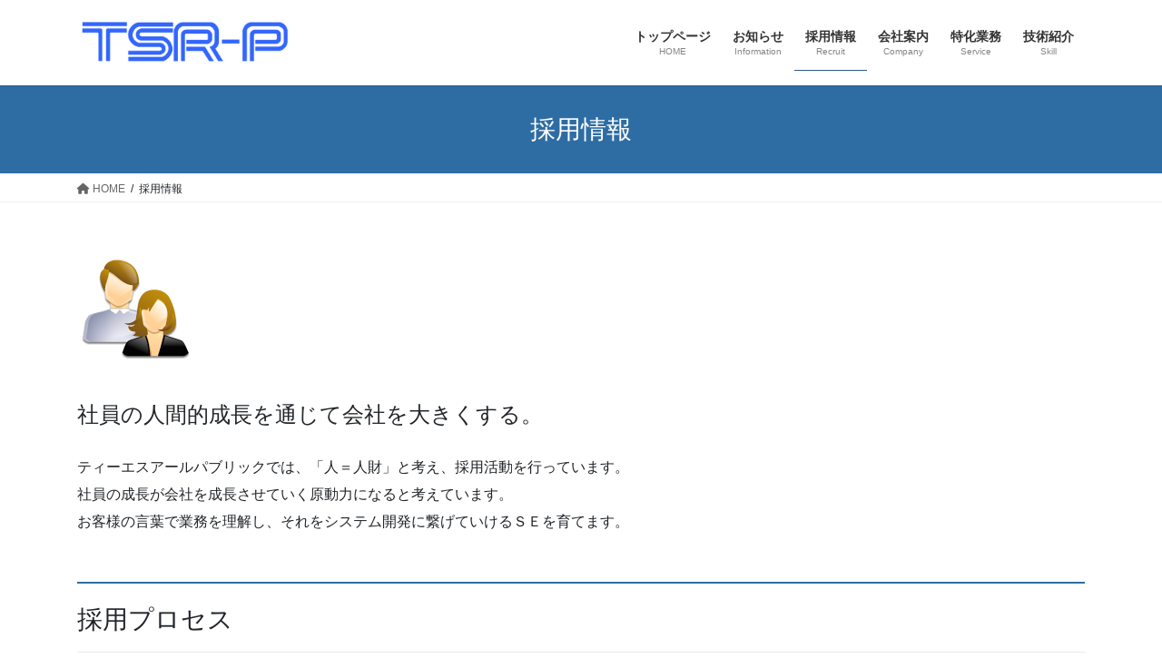

--- FILE ---
content_type: text/html; charset=UTF-8
request_url: https://www.tsr-p.co.jp/recruit/
body_size: 14213
content:
<!DOCTYPE html>
<html lang="ja">
<head>
<meta charset="utf-8">
<meta http-equiv="X-UA-Compatible" content="IE=edge">
<meta name="viewport" content="width=device-width, initial-scale=1">

<title>採用情報 | 株式会社ティーエスアールパブリック</title>
<meta name='robots' content='max-image-preview:large' />
<link rel='dns-prefetch' href='//webfonts.xserver.jp' />
<link rel="alternate" type="application/rss+xml" title="株式会社ティーエスアールパブリック &raquo; フィード" href="https://www.tsr-p.co.jp/feed/" />
<link rel="alternate" type="application/rss+xml" title="株式会社ティーエスアールパブリック &raquo; コメントフィード" href="https://www.tsr-p.co.jp/comments/feed/" />
<link rel="alternate" title="oEmbed (JSON)" type="application/json+oembed" href="https://www.tsr-p.co.jp/wp-json/oembed/1.0/embed?url=https%3A%2F%2Fwww.tsr-p.co.jp%2Frecruit%2F" />
<link rel="alternate" title="oEmbed (XML)" type="text/xml+oembed" href="https://www.tsr-p.co.jp/wp-json/oembed/1.0/embed?url=https%3A%2F%2Fwww.tsr-p.co.jp%2Frecruit%2F&#038;format=xml" />
<meta name="description" content="社員の人間的成長を通じて会社を大きくする。ティーエスアールパブリックでは、「人＝人財」と考え、採用活動を行っています。社員の成長が会社を成長させていく原動力になると考えています。お客様の言葉で業務を理解し、それをシステム開発に繋げていけるＳＥを育てます。採用プロセス step1 エントリー まずはキャリタス就活もしくはマイナビ2026よりエントリーしてください。 step2 会社説明会 会社説明会に、ご参加いただきます。 s" /><style id='wp-img-auto-sizes-contain-inline-css' type='text/css'>
img:is([sizes=auto i],[sizes^="auto," i]){contain-intrinsic-size:3000px 1500px}
/*# sourceURL=wp-img-auto-sizes-contain-inline-css */
</style>
<link rel='stylesheet' id='vkExUnit_common_style-css' href='https://www.tsr-p.co.jp/wp-content/plugins/vk-all-in-one-expansion-unit/assets/css/vkExUnit_style.css?ver=9.113.0.1' type='text/css' media='all' />
<style id='vkExUnit_common_style-inline-css' type='text/css'>
.grecaptcha-badge{bottom: 85px !important;}
:root {--ver_page_top_button_url:url(https://www.tsr-p.co.jp/wp-content/plugins/vk-all-in-one-expansion-unit/assets/images/to-top-btn-icon.svg);}@font-face {font-weight: normal;font-style: normal;font-family: "vk_sns";src: url("https://www.tsr-p.co.jp/wp-content/plugins/vk-all-in-one-expansion-unit/inc/sns/icons/fonts/vk_sns.eot?-bq20cj");src: url("https://www.tsr-p.co.jp/wp-content/plugins/vk-all-in-one-expansion-unit/inc/sns/icons/fonts/vk_sns.eot?#iefix-bq20cj") format("embedded-opentype"),url("https://www.tsr-p.co.jp/wp-content/plugins/vk-all-in-one-expansion-unit/inc/sns/icons/fonts/vk_sns.woff?-bq20cj") format("woff"),url("https://www.tsr-p.co.jp/wp-content/plugins/vk-all-in-one-expansion-unit/inc/sns/icons/fonts/vk_sns.ttf?-bq20cj") format("truetype"),url("https://www.tsr-p.co.jp/wp-content/plugins/vk-all-in-one-expansion-unit/inc/sns/icons/fonts/vk_sns.svg?-bq20cj#vk_sns") format("svg");}
.veu_promotion-alert__content--text {border: 1px solid rgba(0,0,0,0.125);padding: 0.5em 1em;border-radius: var(--vk-size-radius);margin-bottom: var(--vk-margin-block-bottom);font-size: 0.875rem;}/* Alert Content部分に段落タグを入れた場合に最後の段落の余白を0にする */.veu_promotion-alert__content--text p:last-of-type{margin-bottom:0;margin-top: 0;}
/*# sourceURL=vkExUnit_common_style-inline-css */
</style>
<style id='wp-block-library-inline-css' type='text/css'>
:root{--wp-block-synced-color:#7a00df;--wp-block-synced-color--rgb:122,0,223;--wp-bound-block-color:var(--wp-block-synced-color);--wp-editor-canvas-background:#ddd;--wp-admin-theme-color:#007cba;--wp-admin-theme-color--rgb:0,124,186;--wp-admin-theme-color-darker-10:#006ba1;--wp-admin-theme-color-darker-10--rgb:0,107,160.5;--wp-admin-theme-color-darker-20:#005a87;--wp-admin-theme-color-darker-20--rgb:0,90,135;--wp-admin-border-width-focus:2px}@media (min-resolution:192dpi){:root{--wp-admin-border-width-focus:1.5px}}.wp-element-button{cursor:pointer}:root .has-very-light-gray-background-color{background-color:#eee}:root .has-very-dark-gray-background-color{background-color:#313131}:root .has-very-light-gray-color{color:#eee}:root .has-very-dark-gray-color{color:#313131}:root .has-vivid-green-cyan-to-vivid-cyan-blue-gradient-background{background:linear-gradient(135deg,#00d084,#0693e3)}:root .has-purple-crush-gradient-background{background:linear-gradient(135deg,#34e2e4,#4721fb 50%,#ab1dfe)}:root .has-hazy-dawn-gradient-background{background:linear-gradient(135deg,#faaca8,#dad0ec)}:root .has-subdued-olive-gradient-background{background:linear-gradient(135deg,#fafae1,#67a671)}:root .has-atomic-cream-gradient-background{background:linear-gradient(135deg,#fdd79a,#004a59)}:root .has-nightshade-gradient-background{background:linear-gradient(135deg,#330968,#31cdcf)}:root .has-midnight-gradient-background{background:linear-gradient(135deg,#020381,#2874fc)}:root{--wp--preset--font-size--normal:16px;--wp--preset--font-size--huge:42px}.has-regular-font-size{font-size:1em}.has-larger-font-size{font-size:2.625em}.has-normal-font-size{font-size:var(--wp--preset--font-size--normal)}.has-huge-font-size{font-size:var(--wp--preset--font-size--huge)}.has-text-align-center{text-align:center}.has-text-align-left{text-align:left}.has-text-align-right{text-align:right}.has-fit-text{white-space:nowrap!important}#end-resizable-editor-section{display:none}.aligncenter{clear:both}.items-justified-left{justify-content:flex-start}.items-justified-center{justify-content:center}.items-justified-right{justify-content:flex-end}.items-justified-space-between{justify-content:space-between}.screen-reader-text{border:0;clip-path:inset(50%);height:1px;margin:-1px;overflow:hidden;padding:0;position:absolute;width:1px;word-wrap:normal!important}.screen-reader-text:focus{background-color:#ddd;clip-path:none;color:#444;display:block;font-size:1em;height:auto;left:5px;line-height:normal;padding:15px 23px 14px;text-decoration:none;top:5px;width:auto;z-index:100000}html :where(.has-border-color){border-style:solid}html :where([style*=border-top-color]){border-top-style:solid}html :where([style*=border-right-color]){border-right-style:solid}html :where([style*=border-bottom-color]){border-bottom-style:solid}html :where([style*=border-left-color]){border-left-style:solid}html :where([style*=border-width]){border-style:solid}html :where([style*=border-top-width]){border-top-style:solid}html :where([style*=border-right-width]){border-right-style:solid}html :where([style*=border-bottom-width]){border-bottom-style:solid}html :where([style*=border-left-width]){border-left-style:solid}html :where(img[class*=wp-image-]){height:auto;max-width:100%}:where(figure){margin:0 0 1em}html :where(.is-position-sticky){--wp-admin--admin-bar--position-offset:var(--wp-admin--admin-bar--height,0px)}@media screen and (max-width:600px){html :where(.is-position-sticky){--wp-admin--admin-bar--position-offset:0px}}
.vk-cols--reverse{flex-direction:row-reverse}.vk-cols--hasbtn{margin-bottom:0}.vk-cols--hasbtn>.row>.vk_gridColumn_item,.vk-cols--hasbtn>.wp-block-column{position:relative;padding-bottom:3em}.vk-cols--hasbtn>.row>.vk_gridColumn_item>.wp-block-buttons,.vk-cols--hasbtn>.row>.vk_gridColumn_item>.vk_button,.vk-cols--hasbtn>.wp-block-column>.wp-block-buttons,.vk-cols--hasbtn>.wp-block-column>.vk_button{position:absolute;bottom:0;width:100%}.vk-cols--fit.wp-block-columns{gap:0}.vk-cols--fit.wp-block-columns,.vk-cols--fit.wp-block-columns:not(.is-not-stacked-on-mobile){margin-top:0;margin-bottom:0;justify-content:space-between}.vk-cols--fit.wp-block-columns>.wp-block-column *:last-child,.vk-cols--fit.wp-block-columns:not(.is-not-stacked-on-mobile)>.wp-block-column *:last-child{margin-bottom:0}.vk-cols--fit.wp-block-columns>.wp-block-column>.wp-block-cover,.vk-cols--fit.wp-block-columns:not(.is-not-stacked-on-mobile)>.wp-block-column>.wp-block-cover{margin-top:0}.vk-cols--fit.wp-block-columns.has-background,.vk-cols--fit.wp-block-columns:not(.is-not-stacked-on-mobile).has-background{padding:0}@media(max-width: 599px){.vk-cols--fit.wp-block-columns:not(.has-background)>.wp-block-column:not(.has-background),.vk-cols--fit.wp-block-columns:not(.is-not-stacked-on-mobile):not(.has-background)>.wp-block-column:not(.has-background){padding-left:0 !important;padding-right:0 !important}}@media(min-width: 782px){.vk-cols--fit.wp-block-columns .block-editor-block-list__block.wp-block-column:not(:first-child),.vk-cols--fit.wp-block-columns>.wp-block-column:not(:first-child),.vk-cols--fit.wp-block-columns:not(.is-not-stacked-on-mobile) .block-editor-block-list__block.wp-block-column:not(:first-child),.vk-cols--fit.wp-block-columns:not(.is-not-stacked-on-mobile)>.wp-block-column:not(:first-child){margin-left:0}}@media(min-width: 600px)and (max-width: 781px){.vk-cols--fit.wp-block-columns .wp-block-column:nth-child(2n),.vk-cols--fit.wp-block-columns:not(.is-not-stacked-on-mobile) .wp-block-column:nth-child(2n){margin-left:0}.vk-cols--fit.wp-block-columns .wp-block-column:not(:only-child),.vk-cols--fit.wp-block-columns:not(.is-not-stacked-on-mobile) .wp-block-column:not(:only-child){flex-basis:50% !important}}.vk-cols--fit--gap1.wp-block-columns{gap:1px}@media(min-width: 600px)and (max-width: 781px){.vk-cols--fit--gap1.wp-block-columns .wp-block-column:not(:only-child){flex-basis:calc(50% - 1px) !important}}.vk-cols--fit.vk-cols--grid>.block-editor-block-list__block,.vk-cols--fit.vk-cols--grid>.wp-block-column,.vk-cols--fit.vk-cols--grid:not(.is-not-stacked-on-mobile)>.block-editor-block-list__block,.vk-cols--fit.vk-cols--grid:not(.is-not-stacked-on-mobile)>.wp-block-column{flex-basis:50%;box-sizing:border-box}@media(max-width: 599px){.vk-cols--fit.vk-cols--grid.vk-cols--grid--alignfull>.wp-block-column:nth-child(2)>.wp-block-cover,.vk-cols--fit.vk-cols--grid.vk-cols--grid--alignfull>.wp-block-column:nth-child(2)>.vk_outer,.vk-cols--fit.vk-cols--grid:not(.is-not-stacked-on-mobile).vk-cols--grid--alignfull>.wp-block-column:nth-child(2)>.wp-block-cover,.vk-cols--fit.vk-cols--grid:not(.is-not-stacked-on-mobile).vk-cols--grid--alignfull>.wp-block-column:nth-child(2)>.vk_outer{width:100vw;margin-right:calc((100% - 100vw)/2);margin-left:calc((100% - 100vw)/2)}}@media(min-width: 600px){.vk-cols--fit.vk-cols--grid.vk-cols--grid--alignfull>.wp-block-column:nth-child(2)>.wp-block-cover,.vk-cols--fit.vk-cols--grid.vk-cols--grid--alignfull>.wp-block-column:nth-child(2)>.vk_outer,.vk-cols--fit.vk-cols--grid:not(.is-not-stacked-on-mobile).vk-cols--grid--alignfull>.wp-block-column:nth-child(2)>.wp-block-cover,.vk-cols--fit.vk-cols--grid:not(.is-not-stacked-on-mobile).vk-cols--grid--alignfull>.wp-block-column:nth-child(2)>.vk_outer{margin-right:calc(100% - 50vw);width:50vw}}@media(min-width: 600px){.vk-cols--fit.vk-cols--grid.vk-cols--grid--alignfull.vk-cols--reverse>.wp-block-column,.vk-cols--fit.vk-cols--grid:not(.is-not-stacked-on-mobile).vk-cols--grid--alignfull.vk-cols--reverse>.wp-block-column{margin-left:0;margin-right:0}.vk-cols--fit.vk-cols--grid.vk-cols--grid--alignfull.vk-cols--reverse>.wp-block-column:nth-child(2)>.wp-block-cover,.vk-cols--fit.vk-cols--grid.vk-cols--grid--alignfull.vk-cols--reverse>.wp-block-column:nth-child(2)>.vk_outer,.vk-cols--fit.vk-cols--grid:not(.is-not-stacked-on-mobile).vk-cols--grid--alignfull.vk-cols--reverse>.wp-block-column:nth-child(2)>.wp-block-cover,.vk-cols--fit.vk-cols--grid:not(.is-not-stacked-on-mobile).vk-cols--grid--alignfull.vk-cols--reverse>.wp-block-column:nth-child(2)>.vk_outer{margin-left:calc(100% - 50vw)}}.vk-cols--menu h2,.vk-cols--menu h3,.vk-cols--menu h4,.vk-cols--menu h5{margin-bottom:.2em;text-shadow:#000 0 0 10px}.vk-cols--menu h2:first-child,.vk-cols--menu h3:first-child,.vk-cols--menu h4:first-child,.vk-cols--menu h5:first-child{margin-top:0}.vk-cols--menu p{margin-bottom:1rem;text-shadow:#000 0 0 10px}.vk-cols--menu .wp-block-cover__inner-container:last-child{margin-bottom:0}.vk-cols--fitbnrs .wp-block-column .wp-block-cover:hover img{filter:unset}.vk-cols--fitbnrs .wp-block-column .wp-block-cover:hover{background-color:unset}.vk-cols--fitbnrs .wp-block-column .wp-block-cover:hover .wp-block-cover__image-background{filter:unset !important}.vk-cols--fitbnrs .wp-block-cover .wp-block-cover__inner-container{position:absolute;height:100%;width:100%}.vk-cols--fitbnrs .vk_button{height:100%;margin:0}.vk-cols--fitbnrs .vk_button .vk_button_btn,.vk-cols--fitbnrs .vk_button .btn{height:100%;width:100%;border:none;box-shadow:none;background-color:unset !important;transition:unset}.vk-cols--fitbnrs .vk_button .vk_button_btn:hover,.vk-cols--fitbnrs .vk_button .btn:hover{transition:unset}.vk-cols--fitbnrs .vk_button .vk_button_btn:after,.vk-cols--fitbnrs .vk_button .btn:after{border:none}.vk-cols--fitbnrs .vk_button .vk_button_link_txt{width:100%;position:absolute;top:50%;left:50%;transform:translateY(-50%) translateX(-50%);font-size:2rem;text-shadow:#000 0 0 10px}.vk-cols--fitbnrs .vk_button .vk_button_link_subCaption{width:100%;position:absolute;top:calc(50% + 2.2em);left:50%;transform:translateY(-50%) translateX(-50%);text-shadow:#000 0 0 10px}@media(min-width: 992px){.vk-cols--media.wp-block-columns{gap:3rem}}.vk-fit-map figure{margin-bottom:0}.vk-fit-map iframe{position:relative;margin-bottom:0;display:block;max-height:400px;width:100vw}.vk-fit-map:is(.alignfull,.alignwide) div{max-width:100%}.vk-table--th--width25 :where(tr>*:first-child){width:25%}.vk-table--th--width30 :where(tr>*:first-child){width:30%}.vk-table--th--width35 :where(tr>*:first-child){width:35%}.vk-table--th--width40 :where(tr>*:first-child){width:40%}.vk-table--th--bg-bright :where(tr>*:first-child){background-color:var(--wp--preset--color--bg-secondary, rgba(0, 0, 0, 0.05))}@media(max-width: 599px){.vk-table--mobile-block :is(th,td){width:100%;display:block}.vk-table--mobile-block.wp-block-table table :is(th,td){border-top:none}}.vk-table--width--th25 :where(tr>*:first-child){width:25%}.vk-table--width--th30 :where(tr>*:first-child){width:30%}.vk-table--width--th35 :where(tr>*:first-child){width:35%}.vk-table--width--th40 :where(tr>*:first-child){width:40%}.no-margin{margin:0}@media(max-width: 599px){.wp-block-image.vk-aligncenter--mobile>.alignright{float:none;margin-left:auto;margin-right:auto}.vk-no-padding-horizontal--mobile{padding-left:0 !important;padding-right:0 !important}}
/* VK Color Palettes */

/*# sourceURL=wp-block-library-inline-css */
</style><style id='global-styles-inline-css' type='text/css'>
:root{--wp--preset--aspect-ratio--square: 1;--wp--preset--aspect-ratio--4-3: 4/3;--wp--preset--aspect-ratio--3-4: 3/4;--wp--preset--aspect-ratio--3-2: 3/2;--wp--preset--aspect-ratio--2-3: 2/3;--wp--preset--aspect-ratio--16-9: 16/9;--wp--preset--aspect-ratio--9-16: 9/16;--wp--preset--color--black: #000000;--wp--preset--color--cyan-bluish-gray: #abb8c3;--wp--preset--color--white: #ffffff;--wp--preset--color--pale-pink: #f78da7;--wp--preset--color--vivid-red: #cf2e2e;--wp--preset--color--luminous-vivid-orange: #ff6900;--wp--preset--color--luminous-vivid-amber: #fcb900;--wp--preset--color--light-green-cyan: #7bdcb5;--wp--preset--color--vivid-green-cyan: #00d084;--wp--preset--color--pale-cyan-blue: #8ed1fc;--wp--preset--color--vivid-cyan-blue: #0693e3;--wp--preset--color--vivid-purple: #9b51e0;--wp--preset--gradient--vivid-cyan-blue-to-vivid-purple: linear-gradient(135deg,rgb(6,147,227) 0%,rgb(155,81,224) 100%);--wp--preset--gradient--light-green-cyan-to-vivid-green-cyan: linear-gradient(135deg,rgb(122,220,180) 0%,rgb(0,208,130) 100%);--wp--preset--gradient--luminous-vivid-amber-to-luminous-vivid-orange: linear-gradient(135deg,rgb(252,185,0) 0%,rgb(255,105,0) 100%);--wp--preset--gradient--luminous-vivid-orange-to-vivid-red: linear-gradient(135deg,rgb(255,105,0) 0%,rgb(207,46,46) 100%);--wp--preset--gradient--very-light-gray-to-cyan-bluish-gray: linear-gradient(135deg,rgb(238,238,238) 0%,rgb(169,184,195) 100%);--wp--preset--gradient--cool-to-warm-spectrum: linear-gradient(135deg,rgb(74,234,220) 0%,rgb(151,120,209) 20%,rgb(207,42,186) 40%,rgb(238,44,130) 60%,rgb(251,105,98) 80%,rgb(254,248,76) 100%);--wp--preset--gradient--blush-light-purple: linear-gradient(135deg,rgb(255,206,236) 0%,rgb(152,150,240) 100%);--wp--preset--gradient--blush-bordeaux: linear-gradient(135deg,rgb(254,205,165) 0%,rgb(254,45,45) 50%,rgb(107,0,62) 100%);--wp--preset--gradient--luminous-dusk: linear-gradient(135deg,rgb(255,203,112) 0%,rgb(199,81,192) 50%,rgb(65,88,208) 100%);--wp--preset--gradient--pale-ocean: linear-gradient(135deg,rgb(255,245,203) 0%,rgb(182,227,212) 50%,rgb(51,167,181) 100%);--wp--preset--gradient--electric-grass: linear-gradient(135deg,rgb(202,248,128) 0%,rgb(113,206,126) 100%);--wp--preset--gradient--midnight: linear-gradient(135deg,rgb(2,3,129) 0%,rgb(40,116,252) 100%);--wp--preset--font-size--small: 13px;--wp--preset--font-size--medium: 20px;--wp--preset--font-size--large: 36px;--wp--preset--font-size--x-large: 42px;--wp--preset--spacing--20: 0.44rem;--wp--preset--spacing--30: 0.67rem;--wp--preset--spacing--40: 1rem;--wp--preset--spacing--50: 1.5rem;--wp--preset--spacing--60: 2.25rem;--wp--preset--spacing--70: 3.38rem;--wp--preset--spacing--80: 5.06rem;--wp--preset--shadow--natural: 6px 6px 9px rgba(0, 0, 0, 0.2);--wp--preset--shadow--deep: 12px 12px 50px rgba(0, 0, 0, 0.4);--wp--preset--shadow--sharp: 6px 6px 0px rgba(0, 0, 0, 0.2);--wp--preset--shadow--outlined: 6px 6px 0px -3px rgb(255, 255, 255), 6px 6px rgb(0, 0, 0);--wp--preset--shadow--crisp: 6px 6px 0px rgb(0, 0, 0);}:where(.is-layout-flex){gap: 0.5em;}:where(.is-layout-grid){gap: 0.5em;}body .is-layout-flex{display: flex;}.is-layout-flex{flex-wrap: wrap;align-items: center;}.is-layout-flex > :is(*, div){margin: 0;}body .is-layout-grid{display: grid;}.is-layout-grid > :is(*, div){margin: 0;}:where(.wp-block-columns.is-layout-flex){gap: 2em;}:where(.wp-block-columns.is-layout-grid){gap: 2em;}:where(.wp-block-post-template.is-layout-flex){gap: 1.25em;}:where(.wp-block-post-template.is-layout-grid){gap: 1.25em;}.has-black-color{color: var(--wp--preset--color--black) !important;}.has-cyan-bluish-gray-color{color: var(--wp--preset--color--cyan-bluish-gray) !important;}.has-white-color{color: var(--wp--preset--color--white) !important;}.has-pale-pink-color{color: var(--wp--preset--color--pale-pink) !important;}.has-vivid-red-color{color: var(--wp--preset--color--vivid-red) !important;}.has-luminous-vivid-orange-color{color: var(--wp--preset--color--luminous-vivid-orange) !important;}.has-luminous-vivid-amber-color{color: var(--wp--preset--color--luminous-vivid-amber) !important;}.has-light-green-cyan-color{color: var(--wp--preset--color--light-green-cyan) !important;}.has-vivid-green-cyan-color{color: var(--wp--preset--color--vivid-green-cyan) !important;}.has-pale-cyan-blue-color{color: var(--wp--preset--color--pale-cyan-blue) !important;}.has-vivid-cyan-blue-color{color: var(--wp--preset--color--vivid-cyan-blue) !important;}.has-vivid-purple-color{color: var(--wp--preset--color--vivid-purple) !important;}.has-black-background-color{background-color: var(--wp--preset--color--black) !important;}.has-cyan-bluish-gray-background-color{background-color: var(--wp--preset--color--cyan-bluish-gray) !important;}.has-white-background-color{background-color: var(--wp--preset--color--white) !important;}.has-pale-pink-background-color{background-color: var(--wp--preset--color--pale-pink) !important;}.has-vivid-red-background-color{background-color: var(--wp--preset--color--vivid-red) !important;}.has-luminous-vivid-orange-background-color{background-color: var(--wp--preset--color--luminous-vivid-orange) !important;}.has-luminous-vivid-amber-background-color{background-color: var(--wp--preset--color--luminous-vivid-amber) !important;}.has-light-green-cyan-background-color{background-color: var(--wp--preset--color--light-green-cyan) !important;}.has-vivid-green-cyan-background-color{background-color: var(--wp--preset--color--vivid-green-cyan) !important;}.has-pale-cyan-blue-background-color{background-color: var(--wp--preset--color--pale-cyan-blue) !important;}.has-vivid-cyan-blue-background-color{background-color: var(--wp--preset--color--vivid-cyan-blue) !important;}.has-vivid-purple-background-color{background-color: var(--wp--preset--color--vivid-purple) !important;}.has-black-border-color{border-color: var(--wp--preset--color--black) !important;}.has-cyan-bluish-gray-border-color{border-color: var(--wp--preset--color--cyan-bluish-gray) !important;}.has-white-border-color{border-color: var(--wp--preset--color--white) !important;}.has-pale-pink-border-color{border-color: var(--wp--preset--color--pale-pink) !important;}.has-vivid-red-border-color{border-color: var(--wp--preset--color--vivid-red) !important;}.has-luminous-vivid-orange-border-color{border-color: var(--wp--preset--color--luminous-vivid-orange) !important;}.has-luminous-vivid-amber-border-color{border-color: var(--wp--preset--color--luminous-vivid-amber) !important;}.has-light-green-cyan-border-color{border-color: var(--wp--preset--color--light-green-cyan) !important;}.has-vivid-green-cyan-border-color{border-color: var(--wp--preset--color--vivid-green-cyan) !important;}.has-pale-cyan-blue-border-color{border-color: var(--wp--preset--color--pale-cyan-blue) !important;}.has-vivid-cyan-blue-border-color{border-color: var(--wp--preset--color--vivid-cyan-blue) !important;}.has-vivid-purple-border-color{border-color: var(--wp--preset--color--vivid-purple) !important;}.has-vivid-cyan-blue-to-vivid-purple-gradient-background{background: var(--wp--preset--gradient--vivid-cyan-blue-to-vivid-purple) !important;}.has-light-green-cyan-to-vivid-green-cyan-gradient-background{background: var(--wp--preset--gradient--light-green-cyan-to-vivid-green-cyan) !important;}.has-luminous-vivid-amber-to-luminous-vivid-orange-gradient-background{background: var(--wp--preset--gradient--luminous-vivid-amber-to-luminous-vivid-orange) !important;}.has-luminous-vivid-orange-to-vivid-red-gradient-background{background: var(--wp--preset--gradient--luminous-vivid-orange-to-vivid-red) !important;}.has-very-light-gray-to-cyan-bluish-gray-gradient-background{background: var(--wp--preset--gradient--very-light-gray-to-cyan-bluish-gray) !important;}.has-cool-to-warm-spectrum-gradient-background{background: var(--wp--preset--gradient--cool-to-warm-spectrum) !important;}.has-blush-light-purple-gradient-background{background: var(--wp--preset--gradient--blush-light-purple) !important;}.has-blush-bordeaux-gradient-background{background: var(--wp--preset--gradient--blush-bordeaux) !important;}.has-luminous-dusk-gradient-background{background: var(--wp--preset--gradient--luminous-dusk) !important;}.has-pale-ocean-gradient-background{background: var(--wp--preset--gradient--pale-ocean) !important;}.has-electric-grass-gradient-background{background: var(--wp--preset--gradient--electric-grass) !important;}.has-midnight-gradient-background{background: var(--wp--preset--gradient--midnight) !important;}.has-small-font-size{font-size: var(--wp--preset--font-size--small) !important;}.has-medium-font-size{font-size: var(--wp--preset--font-size--medium) !important;}.has-large-font-size{font-size: var(--wp--preset--font-size--large) !important;}.has-x-large-font-size{font-size: var(--wp--preset--font-size--x-large) !important;}
/*# sourceURL=global-styles-inline-css */
</style>

<style id='classic-theme-styles-inline-css' type='text/css'>
/*! This file is auto-generated */
.wp-block-button__link{color:#fff;background-color:#32373c;border-radius:9999px;box-shadow:none;text-decoration:none;padding:calc(.667em + 2px) calc(1.333em + 2px);font-size:1.125em}.wp-block-file__button{background:#32373c;color:#fff;text-decoration:none}
/*# sourceURL=/wp-includes/css/classic-themes.min.css */
</style>
<link rel='stylesheet' id='cmplz-general-css' href='https://www.tsr-p.co.jp/wp-content/plugins/complianz-gdpr/assets/css/cookieblocker.min.css?ver=1766032440' type='text/css' media='all' />
<link rel='stylesheet' id='vk-swiper-style-css' href='https://www.tsr-p.co.jp/wp-content/plugins/vk-blocks/vendor/vektor-inc/vk-swiper/src/assets/css/swiper-bundle.min.css?ver=11.0.2' type='text/css' media='all' />
<link rel='stylesheet' id='bootstrap-4-style-css' href='https://www.tsr-p.co.jp/wp-content/themes/lightning/_g2/library/bootstrap-4/css/bootstrap.min.css?ver=4.5.0' type='text/css' media='all' />
<link rel='stylesheet' id='lightning-common-style-css' href='https://www.tsr-p.co.jp/wp-content/themes/lightning/_g2/assets/css/common.css?ver=15.32.2' type='text/css' media='all' />
<style id='lightning-common-style-inline-css' type='text/css'>
/* vk-mobile-nav */:root {--vk-mobile-nav-menu-btn-bg-src: url("https://www.tsr-p.co.jp/wp-content/themes/lightning/_g2/inc/vk-mobile-nav/package/images/vk-menu-btn-black.svg");--vk-mobile-nav-menu-btn-close-bg-src: url("https://www.tsr-p.co.jp/wp-content/themes/lightning/_g2/inc/vk-mobile-nav/package/images/vk-menu-close-black.svg");--vk-menu-acc-icon-open-black-bg-src: url("https://www.tsr-p.co.jp/wp-content/themes/lightning/_g2/inc/vk-mobile-nav/package/images/vk-menu-acc-icon-open-black.svg");--vk-menu-acc-icon-open-white-bg-src: url("https://www.tsr-p.co.jp/wp-content/themes/lightning/_g2/inc/vk-mobile-nav/package/images/vk-menu-acc-icon-open-white.svg");--vk-menu-acc-icon-close-black-bg-src: url("https://www.tsr-p.co.jp/wp-content/themes/lightning/_g2/inc/vk-mobile-nav/package/images/vk-menu-close-black.svg");--vk-menu-acc-icon-close-white-bg-src: url("https://www.tsr-p.co.jp/wp-content/themes/lightning/_g2/inc/vk-mobile-nav/package/images/vk-menu-close-white.svg");}
/*# sourceURL=lightning-common-style-inline-css */
</style>
<link rel='stylesheet' id='lightning-design-style-css' href='https://www.tsr-p.co.jp/wp-content/themes/lightning/_g2/design-skin/origin2/css/style.css?ver=15.32.2' type='text/css' media='all' />
<style id='lightning-design-style-inline-css' type='text/css'>
:root {--color-key:#2e6da4;--wp--preset--color--vk-color-primary:#2e6da4;--color-key-dark:#2e6da4;}
/* ltg common custom */:root {--vk-menu-acc-btn-border-color:#333;--vk-color-primary:#2e6da4;--vk-color-primary-dark:#275d8b;--vk-color-primary-vivid:#3378b4;--color-key:#2e6da4;--wp--preset--color--vk-color-primary:#2e6da4;--color-key-dark:#275d8b;}.veu_color_txt_key { color:#275d8b ; }.veu_color_bg_key { background-color:#275d8b ; }.veu_color_border_key { border-color:#275d8b ; }.btn-default { border-color:#2e6da4;color:#2e6da4;}.btn-default:focus,.btn-default:hover { border-color:#2e6da4;background-color: #2e6da4; }.wp-block-search__button,.btn-primary { background-color:#2e6da4;border-color:#275d8b; }.wp-block-search__button:focus,.wp-block-search__button:hover,.btn-primary:not(:disabled):not(.disabled):active,.btn-primary:focus,.btn-primary:hover { background-color:#275d8b;border-color:#2e6da4; }.btn-outline-primary { color : #2e6da4 ; border-color:#2e6da4; }.btn-outline-primary:not(:disabled):not(.disabled):active,.btn-outline-primary:focus,.btn-outline-primary:hover { color : #fff; background-color:#2e6da4;border-color:#275d8b; }a { color:#337ab7; }
.tagcloud a:before { font-family: "Font Awesome 5 Free";content: "\f02b";font-weight: bold; }
.media .media-body .media-heading a:hover { color:#2e6da4; }@media (min-width: 768px){.gMenu > li:before,.gMenu > li.menu-item-has-children::after { border-bottom-color:#275d8b }.gMenu li li { background-color:#275d8b }.gMenu li li a:hover { background-color:#2e6da4; }} /* @media (min-width: 768px) */.page-header { background-color:#2e6da4; }h2,.mainSection-title { border-top-color:#2e6da4; }h3:after,.subSection-title:after { border-bottom-color:#2e6da4; }ul.page-numbers li span.page-numbers.current,.page-link dl .post-page-numbers.current { background-color:#2e6da4; }.pager li > a { border-color:#2e6da4;color:#2e6da4;}.pager li > a:hover { background-color:#2e6da4;color:#fff;}.siteFooter { border-top-color:#2e6da4; }dt { border-left-color:#2e6da4; }:root {--g_nav_main_acc_icon_open_url:url(https://www.tsr-p.co.jp/wp-content/themes/lightning/_g2/inc/vk-mobile-nav/package/images/vk-menu-acc-icon-open-black.svg);--g_nav_main_acc_icon_close_url: url(https://www.tsr-p.co.jp/wp-content/themes/lightning/_g2/inc/vk-mobile-nav/package/images/vk-menu-close-black.svg);--g_nav_sub_acc_icon_open_url: url(https://www.tsr-p.co.jp/wp-content/themes/lightning/_g2/inc/vk-mobile-nav/package/images/vk-menu-acc-icon-open-white.svg);--g_nav_sub_acc_icon_close_url: url(https://www.tsr-p.co.jp/wp-content/themes/lightning/_g2/inc/vk-mobile-nav/package/images/vk-menu-close-white.svg);}
/*# sourceURL=lightning-design-style-inline-css */
</style>
<link rel='stylesheet' id='veu-cta-css' href='https://www.tsr-p.co.jp/wp-content/plugins/vk-all-in-one-expansion-unit/inc/call-to-action/package/assets/css/style.css?ver=9.113.0.1' type='text/css' media='all' />
<link rel='stylesheet' id='vk-blocks-build-css-css' href='https://www.tsr-p.co.jp/wp-content/plugins/vk-blocks/build/block-build.css?ver=1.115.2.1' type='text/css' media='all' />
<style id='vk-blocks-build-css-inline-css' type='text/css'>

	:root {
		--vk_image-mask-circle: url(https://www.tsr-p.co.jp/wp-content/plugins/vk-blocks/inc/vk-blocks/images/circle.svg);
		--vk_image-mask-wave01: url(https://www.tsr-p.co.jp/wp-content/plugins/vk-blocks/inc/vk-blocks/images/wave01.svg);
		--vk_image-mask-wave02: url(https://www.tsr-p.co.jp/wp-content/plugins/vk-blocks/inc/vk-blocks/images/wave02.svg);
		--vk_image-mask-wave03: url(https://www.tsr-p.co.jp/wp-content/plugins/vk-blocks/inc/vk-blocks/images/wave03.svg);
		--vk_image-mask-wave04: url(https://www.tsr-p.co.jp/wp-content/plugins/vk-blocks/inc/vk-blocks/images/wave04.svg);
	}
	

	:root {

		--vk-balloon-border-width:1px;

		--vk-balloon-speech-offset:-12px;
	}
	

	:root {
		--vk_flow-arrow: url(https://www.tsr-p.co.jp/wp-content/plugins/vk-blocks/inc/vk-blocks/images/arrow_bottom.svg);
	}
	
/*# sourceURL=vk-blocks-build-css-inline-css */
</style>
<link rel='stylesheet' id='lightning-theme-style-css' href='https://www.tsr-p.co.jp/wp-content/themes/lightning-child/style.css?ver=15.32.2' type='text/css' media='all' />
<style id='lightning-theme-style-inline-css' type='text/css'>

			.prBlock_icon_outer { border:1px solid #2e6da4; }
			.prBlock_icon { color:#2e6da4; }
		
/*# sourceURL=lightning-theme-style-inline-css */
</style>
<link rel='stylesheet' id='vk-font-awesome-css' href='https://www.tsr-p.co.jp/wp-content/themes/lightning/vendor/vektor-inc/font-awesome-versions/src/versions/6/css/all.min.css?ver=6.6.0' type='text/css' media='all' />
<script type="text/javascript" src="https://www.tsr-p.co.jp/wp-includes/js/jquery/jquery.min.js?ver=3.7.1" id="jquery-core-js"></script>
<script type="text/javascript" src="https://www.tsr-p.co.jp/wp-includes/js/jquery/jquery-migrate.min.js?ver=3.4.1" id="jquery-migrate-js"></script>
<script type="text/javascript" src="//webfonts.xserver.jp/js/xserverv3.js?fadein=0&amp;ver=2.0.9" id="typesquare_std-js"></script>
<link rel="https://api.w.org/" href="https://www.tsr-p.co.jp/wp-json/" /><link rel="alternate" title="JSON" type="application/json" href="https://www.tsr-p.co.jp/wp-json/wp/v2/pages/48" /><link rel="EditURI" type="application/rsd+xml" title="RSD" href="https://www.tsr-p.co.jp/xmlrpc.php?rsd" />
<meta name="generator" content="WordPress 6.9" />
<link rel="canonical" href="https://www.tsr-p.co.jp/recruit/" />
<link rel='shortlink' href='https://www.tsr-p.co.jp/?p=48' />
<script type="application/ld+json">
{
    "@context": "https://schema.org",
    "@type": "BreadcrumbList",
    "itemListElement": [
        {
            "@type": "ListItem",
            "position": 1,
            "name": "HOME",
            "item": "https://www.tsr-p.co.jp"
        },
        {
            "@type": "ListItem",
            "position": 2,
            "name": "採用情報"
        }
    ]
}</script><style id="lightning-color-custom-for-plugins" type="text/css">/* ltg theme common */.color_key_bg,.color_key_bg_hover:hover{background-color: #2e6da4;}.color_key_txt,.color_key_txt_hover:hover{color: #2e6da4;}.color_key_border,.color_key_border_hover:hover{border-color: #2e6da4;}.color_key_dark_bg,.color_key_dark_bg_hover:hover{background-color: #2e6da4;}.color_key_dark_txt,.color_key_dark_txt_hover:hover{color: #2e6da4;}.color_key_dark_border,.color_key_dark_border_hover:hover{border-color: #2e6da4;}</style><style type="text/css" id="custom-background-css">
body.custom-background { background-color: #ffffff; }
</style>
	<!-- [ VK All in One Expansion Unit OGP ] -->
<meta property="og:site_name" content="株式会社ティーエスアールパブリック" />
<meta property="og:url" content="https://www.tsr-p.co.jp/recruit/" />
<meta property="og:title" content="採用情報 | 株式会社ティーエスアールパブリック" />
<meta property="og:description" content="社員の人間的成長を通じて会社を大きくする。ティーエスアールパブリックでは、「人＝人財」と考え、採用活動を行っています。社員の成長が会社を成長させていく原動力になると考えています。お客様の言葉で業務を理解し、それをシステム開発に繋げていけるＳＥを育てます。採用プロセス step1 エントリー まずはキャリタス就活もしくはマイナビ2026よりエントリーしてください。 step2 会社説明会 会社説明会に、ご参加いただきます。 s" />
<meta property="og:type" content="article" />
<meta property="og:image" content="https://www.tsr-p.co.jp/wp-content/uploads/2012/01/Login_Manager-1.png" />
<meta property="og:image:width" content="128" />
<meta property="og:image:height" content="128" />
<!-- [ / VK All in One Expansion Unit OGP ] -->
<link rel="icon" href="https://www.tsr-p.co.jp/wp-content/uploads/2020/12/cropped-logo_new-e1608533619875-150x150.png" sizes="32x32" />
<link rel="icon" href="https://www.tsr-p.co.jp/wp-content/uploads/2020/12/cropped-logo_new-e1608533619875-300x300.png" sizes="192x192" />
<link rel="apple-touch-icon" href="https://www.tsr-p.co.jp/wp-content/uploads/2020/12/cropped-logo_new-e1608533619875-300x300.png" />
<meta name="msapplication-TileImage" content="https://www.tsr-p.co.jp/wp-content/uploads/2020/12/cropped-logo_new-e1608533619875-300x300.png" />
		<style type="text/css" id="wp-custom-css">
			body { font-family:"ヒラギノ角ゴ Pro W3", "Hiragino Kaku Gothic Pro", "メイリオ", Meiryo, Osaka, "ＭＳ Ｐゴシック", "MS PGothic", sans-serif; }#content hr { display:block; }



footer .copySection p:nth-child(2) {
    display:none !important;
}		</style>
		
</head>
<body data-rsssl=1 class="wp-singular page-template-default page page-id-48 custom-background wp-theme-lightning wp-child-theme-lightning-child vk-blocks fa_v6_css post-name-recruit post-type-page bootstrap4 device-pc">
<a class="skip-link screen-reader-text" href="#main">コンテンツへスキップ</a>
<a class="skip-link screen-reader-text" href="#vk-mobile-nav">ナビゲーションに移動</a>
<header class="siteHeader">
		<div class="container siteHeadContainer">
		<div class="navbar-header">
						<p class="navbar-brand siteHeader_logo">
			<a href="https://www.tsr-p.co.jp/">
				<span><img src="https://www.tsr-p.co.jp/wp-content/uploads/2015/04/logo_new-1-scaled-1.png" alt="株式会社ティーエスアールパブリック" /></span>
			</a>
			</p>
					</div>

					<div id="gMenu_outer" class="gMenu_outer">
				<nav class="menu-headernavigation-container"><ul id="menu-headernavigation" class="menu gMenu vk-menu-acc"><li id="menu-item-1489" class="menu-item menu-item-type-post_type menu-item-object-page menu-item-home"><a href="https://www.tsr-p.co.jp/"><strong class="gMenu_name">トップページ</strong><span class="gMenu_description">HOME</span></a></li>
<li id="menu-item-1482" class="menu-item menu-item-type-custom menu-item-object-custom"><a href="/info"><strong class="gMenu_name">お知らせ</strong><span class="gMenu_description">Information</span></a></li>
<li id="menu-item-1494" class="menu-item menu-item-type-post_type menu-item-object-page current-menu-item page_item page-item-48 current_page_item"><a href="https://www.tsr-p.co.jp/recruit/"><strong class="gMenu_name">採用情報</strong><span class="gMenu_description">Recruit</span></a></li>
<li id="menu-item-1492" class="menu-item menu-item-type-post_type menu-item-object-page menu-item-has-children"><a href="https://www.tsr-p.co.jp/company/"><strong class="gMenu_name">会社案内</strong><span class="gMenu_description">Company</span></a>
<ul class="sub-menu">
	<li id="menu-item-1493" class="menu-item menu-item-type-post_type menu-item-object-page"><a href="https://www.tsr-p.co.jp/company/topmessage/">社長ご挨拶</a></li>
	<li id="menu-item-1491" class="menu-item menu-item-type-post_type menu-item-object-page"><a href="https://www.tsr-p.co.jp/company/companyoutline/">会社概要</a></li>
</ul>
</li>
<li id="menu-item-1490" class="menu-item menu-item-type-post_type menu-item-object-page"><a href="https://www.tsr-p.co.jp/service/"><strong class="gMenu_name">特化業務</strong><span class="gMenu_description">Service</span></a></li>
<li id="menu-item-1501" class="menu-item menu-item-type-post_type menu-item-object-page"><a href="https://www.tsr-p.co.jp/skill/"><strong class="gMenu_name">技術紹介</strong><span class="gMenu_description">Skill</span></a></li>
</ul></nav>			</div>
			</div>
	</header>

<div class="section page-header"><div class="container"><div class="row"><div class="col-md-12">
<h1 class="page-header_pageTitle">
採用情報</h1>
</div></div></div></div><!-- [ /.page-header ] -->


<!-- [ .breadSection ] --><div class="section breadSection"><div class="container"><div class="row"><ol class="breadcrumb" itemscope itemtype="https://schema.org/BreadcrumbList"><li id="panHome" itemprop="itemListElement" itemscope itemtype="http://schema.org/ListItem"><a itemprop="item" href="https://www.tsr-p.co.jp/"><span itemprop="name"><i class="fa fa-home"></i> HOME</span></a><meta itemprop="position" content="1" /></li><li><span>採用情報</span><meta itemprop="position" content="2" /></li></ol></div></div></div><!-- [ /.breadSection ] -->

<div class="section siteContent">
<div class="container">
<div class="row">

	<div class="col mainSection mainSection-col-one" id="main" role="main">
				<article id="post-48" class="entry entry-full post-48 page type-page status-publish has-post-thumbnail hentry">

	
	
	
	<div class="entry-body">
				<div class="veu_autoEyeCatchBox"><img decoding="async" width="128" height="128" src="https://www.tsr-p.co.jp/wp-content/uploads/2012/01/Login_Manager-1.png" class="attachment-large size-large wp-post-image" alt="" /></div>
<h4 class="leadTxt">社員の人間的成長を通じて会社を大きくする。</h4>
<p>ティーエスアールパブリックでは、「人＝人財」と考え、採用活動を行っています。<br />
社員の成長が会社を成長させていく原動力になると考えています。<br />
お客様の言葉で業務を理解し、それをシステム開発に繋げていけるＳＥを育てます。</p>
<div class="sectionBox">
<h2>採用プロセス</h2>
<div class="sectionBox">
<div class="flowBox">
<dl>
<dt>step1 エントリー</dt>
<dd>まずは<a href="https://job.career-tasu.jp/corp/00110688/" target="_blank" rel="noopener">キャリタス就活</a>もしくは<a href="https://job.mynavi.jp/26/pc/search/corp204463/outline.html" target="_blank" rel="noopener">マイナビ2026</a>よりエントリーしてください。</dd>
</dl>
</div>
<div class="flowBox">
<dl>
<dt>step2 会社説明会</dt>
<dd>会社説明会に、ご参加いただきます。</dd>
</dl>
</div>
<div class="flowBox">
<dl>
<dt>step3 採用試験</dt>
<dd>筆記試験（適性検査）をおこないます。</dd>
</dl>
</div>
<div class="flowBox">
<dl>
<dt>step4 一次面接</dt>
<dd>筆記試験の合格者を対象に人事担当者が面接をおこないます。</dd>
</dl>
</div>
<div class="flowBox">
<dl>
<dt>step5 二次面接・作文</dt>
<dd>役員が面接をおこないます。</dd>
</dl>
</div>
<div class="flowBox">
<dl>
<dt>step6 内定</dt>
<dd>採用の場合、内定通知をお送りいたします。</dd>
</dl>
</div>
</div>
<h2>求める人物像</h2>
<ul>
<li>いままで学んできたことを基に前向きに仕事をしてくれる方</li>
<li>人と人とのコミュニケーションが取れる方</li>
<li>向上心、好奇心を持ち、成長し続けられる方</li>
<li>勇気を持って挑戦する方</li>
<li>明るく挨拶できる方</li>
</ul>
<p>当社では、技術や学校での成績以上にこのような方を採用したいと考えます。また将来はお客様以上にお客様の業務に詳しいエンジニアになっていただきたいと思います。</p>
<h2>募集要項</h2>
<table style="width: 100%;">
<tbody>
<tr>
<th>募集職種</th>
<td>・システムエンジニア</td>
</tr>
<tr>
<th>主な仕事内容</th>
<td>入社後の研修でしっかり知識をつけてもらいます。<br />
簡単なプログラミングやシステム運用からスタートし、スキルの習得状況に応じて、ソフトウェアの設計職（SE）へとステップアップしていきます。<br />
配属先の部署によって、SE系に進む方、運用系に進む方、コンサルタント系へ進む方など異なります。</td>
</tr>
<tr>
<th>募集対象</th>
<td>大学、大学院、短大、専門学校を2026年3月に卒業見込の方、又は既卒の方（職歴の有無は不問）。<br />
入社後教育を行いますので学部学科は不問です。入社の８割の方は、プログラム未経験者です。</td>
</tr>
<tr>
<th>雇用形態</th>
<td>正社員</td>
</tr>
<tr>
<th>勤務地</th>
<td>・東京　・神奈川</td>
</tr>
<tr>
<th>勤務日時</th>
<td>8:30　～　17:30 （実働8時間、休憩1時間）</td>
</tr>
<tr>
<th>給与</th>
<td>2025年4月実績初任給は以下のとおりです。</p>
<table border="0" width="90%" cellspacing="0" cellpadding="0">
<tbody>
<tr>
<td>大学院（2年制）卒</td>
<td>月給</td>
<td>225,500円</td>
</tr>
<tr>
<td>大学卒</td>
<td>月給</td>
<td>215,100円</td>
</tr>
<tr>
<td>専門（2年制）・短大卒</td>
<td>月給</td>
<td>204,700円</td>
</tr>
</tbody>
</table>
<ul>※別途手当あり</ul>
</td>
</tr>
<tr>
<th>待遇</th>
<td>昇給年1回、賞与年2回、他に利益配分有り、通勤費6ヶ月13万2000円まで支給、家族手当、住宅手当、禁煙手当、役職手当、各種社会保険完備、退職金制度、財形貯蓄制度、報奨金制度</td>
</tr>
<tr>
<th>休日休暇</th>
<td>完全週休2日制（土日）、祝日<br />
年末年始6日、特別休暇3日（4/1～9/30で取得可）</td>
</tr>
<tr>
<th nowrap="nowrap">受動喫煙防止対策</th>
<td>屋内原則禁煙（屋外に喫煙場所あり）</td>
</tr>
</tbody>
</table>
</div>
<h2>入社後のスケジュール</h2>
<div class="sectionBox">
<div class="flowBox">
<dl>
<dt>４月 入社</dt>
<dd>４月１日　入社式（１日が土日の場合は翌月曜日）</dd>
</dl>
</div>
<div class="flowBox">
<dl>
<dt>４月〜６月 研修</dt>
<dd>３ヶ月間の研修<br />
入社後はプログラミング言語研修、社会人研修を行います。</dd>
</dl>
</div>
<div class="flowBox">
<dl>
<dt>７月 配属</dt>
<dd>新人研修後、トレーナー（年の近い先輩社員）の下で、OJT研修を行います。</dd>
<dd></dd>
</dl>
</div>
</div>
<h2>採用実績校</h2>
<p>愛知学院大学、青山学院大学、アクト情報ビジネス専門学校、桜美林大学、神奈川大学、関東学院大学、群馬大学、高知大学、國學院大學、国際情報ビジネス専門学校、国士舘大学、埼玉工業大学、埼玉大学、産業能率大学、尚絅学院大学、駿台電子情報＆ビジネス専門学校、成蹊大学、専修大学、創価大学、高崎経済大学、帝京科学大学、帝京大学、桐蔭横浜大学、東海大学、東京経済大学、東京工科大学、東京工芸大学、東京電機大学、東邦大学、獨協大学、日本大学、日本獣医生命科学大学、福島大学、法政大学、北海道大学、明治大学、流通経済大学、早稲田大学　他（５０音順）</p>
<section class="veu_contact veu_contentAddSection vk_contact veu_card veu_contact-layout-horizontal"><div class="contact_frame veu_card_inner"><p class="contact_txt"><span class="contact_txt_catch">株式会社ティーエスアールパブリック</span><span class="contact_txt_tel veu_color_txt_key"><i class="contact_txt_tel_icon fas fa-phone-square"></i>03-6880-2002</span><span class="contact_txt_time">電話受付時間 9:00-17:00 (月～金 ※土・日・祝日除く)</span></p><a href="https://tsr-p.co.jp/top_page/contact/" class="btn btn-primary btn-lg contact_bt"><span class="contact_bt_txt"><i class="far fa-envelope"></i> お問い合わせはこちら <i class="far fa-arrow-alt-circle-right"></i></span><span class="contact_bt_subTxt">お気軽にお問い合わせください。</span></a></div></section>			</div>

	
	
	
	
			
	
		
		
		
		
	
	
</article><!-- [ /#post-48 ] -->
			</div><!-- [ /.mainSection ] -->

	

</div><!-- [ /.row ] -->
</div><!-- [ /.container ] -->
</div><!-- [ /.siteContent ] -->



<footer class="section siteFooter">
			<div class="footerMenu">
			<div class="container">
				<nav class="menu-footersitemap-container"><ul id="menu-footersitemap" class="menu nav"><li id="menu-item-1502" class="menu-item menu-item-type-post_type menu-item-object-page menu-item-1502"><a href="https://www.tsr-p.co.jp/infoprotect/">個人情報保護ポリシー</a></li>
<li id="menu-item-1488" class="menu-item menu-item-type-post_type menu-item-object-page menu-item-home menu-item-1488"><a href="https://www.tsr-p.co.jp/">HOME</a></li>
<li id="menu-item-1497" class="menu-item menu-item-type-post_type menu-item-object-page current-menu-item page_item page-item-48 current_page_item menu-item-1497"><a href="https://www.tsr-p.co.jp/recruit/" aria-current="page">採用情報</a></li>
<li id="menu-item-1500" class="menu-item menu-item-type-post_type menu-item-object-page menu-item-1500"><a href="https://www.tsr-p.co.jp/company/">会社案内</a></li>
<li id="menu-item-1487" class="menu-item menu-item-type-post_type menu-item-object-page menu-item-1487"><a href="https://www.tsr-p.co.jp/service/">特化業務</a></li>
<li id="menu-item-1499" class="menu-item menu-item-type-post_type menu-item-object-page menu-item-1499"><a href="https://www.tsr-p.co.jp/skill/">技術紹介</a></li>
<li id="menu-item-1498" class="menu-item menu-item-type-post_type menu-item-object-page menu-item-1498"><a href="https://www.tsr-p.co.jp/contact/">お問い合わせ</a></li>
</ul></nav>			</div>
		</div>
			
	
	<div class="container sectionBox copySection text-center">
			<p>Copyright &copy; 株式会社ティーエスアールパブリック All Rights Reserved.</p><p>Powered by <a href="https://wordpress.org/">WordPress</a> with <a href="https://wordpress.org/themes/lightning/" target="_blank" title="Free WordPress Theme Lightning">Lightning Theme</a> &amp; <a href="https://wordpress.org/plugins/vk-all-in-one-expansion-unit/" target="_blank">VK All in One Expansion Unit</a></p>	</div>
</footer>
<div id="vk-mobile-nav-menu-btn" class="vk-mobile-nav-menu-btn">MENU</div><div class="vk-mobile-nav vk-mobile-nav-drop-in" id="vk-mobile-nav"><nav class="vk-mobile-nav-menu-outer" role="navigation"><ul id="menu-headernavigation-1" class="vk-menu-acc menu"><li id="menu-item-1489" class="menu-item menu-item-type-post_type menu-item-object-page menu-item-home menu-item-1489"><a href="https://www.tsr-p.co.jp/">トップページ</a></li>
<li id="menu-item-1482" class="menu-item menu-item-type-custom menu-item-object-custom menu-item-1482"><a href="/info">お知らせ</a></li>
<li id="menu-item-1494" class="menu-item menu-item-type-post_type menu-item-object-page current-menu-item page_item page-item-48 current_page_item menu-item-1494"><a href="https://www.tsr-p.co.jp/recruit/" aria-current="page">採用情報</a></li>
<li id="menu-item-1492" class="menu-item menu-item-type-post_type menu-item-object-page menu-item-has-children menu-item-1492"><a href="https://www.tsr-p.co.jp/company/">会社案内</a>
<ul class="sub-menu">
	<li id="menu-item-1493" class="menu-item menu-item-type-post_type menu-item-object-page menu-item-1493"><a href="https://www.tsr-p.co.jp/company/topmessage/">社長ご挨拶</a></li>
	<li id="menu-item-1491" class="menu-item menu-item-type-post_type menu-item-object-page menu-item-1491"><a href="https://www.tsr-p.co.jp/company/companyoutline/">会社概要</a></li>
</ul>
</li>
<li id="menu-item-1490" class="menu-item menu-item-type-post_type menu-item-object-page menu-item-1490"><a href="https://www.tsr-p.co.jp/service/">特化業務</a></li>
<li id="menu-item-1501" class="menu-item menu-item-type-post_type menu-item-object-page menu-item-1501"><a href="https://www.tsr-p.co.jp/skill/">技術紹介</a></li>
</ul></nav></div><script type="speculationrules">
{"prefetch":[{"source":"document","where":{"and":[{"href_matches":"/*"},{"not":{"href_matches":["/wp-*.php","/wp-admin/*","/wp-content/uploads/*","/wp-content/*","/wp-content/plugins/*","/wp-content/themes/lightning-child/*","/wp-content/themes/lightning/_g2/*","/*\\?(.+)"]}},{"not":{"selector_matches":"a[rel~=\"nofollow\"]"}},{"not":{"selector_matches":".no-prefetch, .no-prefetch a"}}]},"eagerness":"conservative"}]}
</script>
<a href="#top" id="page_top" class="page_top_btn">PAGE TOP</a>			<script data-category="functional">
											</script>
			<script type="text/javascript" id="vkExUnit_master-js-js-extra">
/* <![CDATA[ */
var vkExOpt = {"ajax_url":"https://www.tsr-p.co.jp/wp-admin/admin-ajax.php","hatena_entry":"https://www.tsr-p.co.jp/wp-json/vk_ex_unit/v1/hatena_entry/","facebook_entry":"https://www.tsr-p.co.jp/wp-json/vk_ex_unit/v1/facebook_entry/","facebook_count_enable":"","entry_count":"1","entry_from_post":"","homeUrl":"https://www.tsr-p.co.jp/"};
//# sourceURL=vkExUnit_master-js-js-extra
/* ]]> */
</script>
<script type="text/javascript" src="https://www.tsr-p.co.jp/wp-content/plugins/vk-all-in-one-expansion-unit/assets/js/all.min.js?ver=9.113.0.1" id="vkExUnit_master-js-js"></script>
<script type="text/javascript" src="https://www.tsr-p.co.jp/wp-content/plugins/vk-blocks/vendor/vektor-inc/vk-swiper/src/assets/js/swiper-bundle.min.js?ver=11.0.2" id="vk-swiper-script-js"></script>
<script type="text/javascript" src="https://www.tsr-p.co.jp/wp-content/plugins/vk-blocks/build/vk-slider.min.js?ver=1.115.2.1" id="vk-blocks-slider-js"></script>
<script type="text/javascript" src="https://www.tsr-p.co.jp/wp-content/themes/lightning/_g2/library/bootstrap-4/js/bootstrap.min.js?ver=4.5.0" id="bootstrap-4-js-js"></script>
<script type="text/javascript" id="lightning-js-js-extra">
/* <![CDATA[ */
var lightningOpt = {"header_scrool":"1"};
//# sourceURL=lightning-js-js-extra
/* ]]> */
</script>
<script type="text/javascript" src="https://www.tsr-p.co.jp/wp-content/themes/lightning/_g2/assets/js/lightning.min.js?ver=15.32.2" id="lightning-js-js"></script>
<script type="text/javascript" src="https://www.tsr-p.co.jp/wp-includes/js/clipboard.min.js?ver=2.0.11" id="clipboard-js"></script>
<script type="text/javascript" src="https://www.tsr-p.co.jp/wp-content/plugins/vk-all-in-one-expansion-unit/inc/sns/assets/js/copy-button.js" id="copy-button-js"></script>
<script type="text/javascript" src="https://www.tsr-p.co.jp/wp-content/plugins/vk-all-in-one-expansion-unit/inc/smooth-scroll/js/smooth-scroll.min.js?ver=9.113.0.1" id="smooth-scroll-js-js"></script>
</body>
</html>
